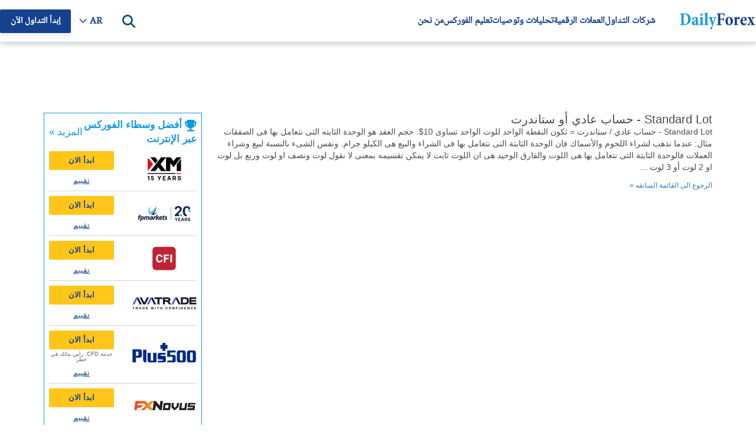

--- FILE ---
content_type: text/html; charset=UTF-8
request_url: https://sdk.dfktv2.com/widget?flow_token=dm9cchgnt0bhxytz&domain=arab.dailyforex.com
body_size: 1637
content:
<!DOCTYPE html>
<html lang="en">
    <head>
        <meta charset="utf-8">
        <meta name="viewport" content="width=device-width, initial-scale=1, maximum-scale=1, user-scalable=0" />
        <title>Bot</title>
        <link href="/css/app.css?id=3a5ea44bec658771f4df0a6437f0f937" rel="stylesheet">
    </head>
    <body>
    <div id="app"></div>
    <script>
      window.chatbotUUID = '17688298043933622';
      window.chatbotWebChannel = {"flowToken":"dm9cchgnt0bhxytz","avatarUrl":"https:\/\/nextchats.com\/wp-content\/uploads\/2025\/11\/dailyforex-logo.jpg","style":"float","locale":"ar","sound":"none","websiteName":"DailyForex","welcomeTagline":"\u0644\u062f\u064a \u0628\u0639\u0636 \u0627\u0644\u0627\u0633\u0627\u0644\u0629 \u0639\u0646 \u062f\u064a\u0644\u064a \u0641\u0648\u0631\u0643\u0633\u060c \u062a\u0633\u062a\u0637\u064a\u0639 \u0627\u0644\u0645\u0633\u0627\u0639\u062f\u0629?","welcomeTitle":"","widgetColor":"#25D366","startConvText":"\u062e\u0628\u0631\u0627\u0624\u0646\u0627 \u0631\u0647\u0646 \u0625\u0634\u0627\u0631\u062a\u0643 \u0647\u0646\u0627 \u0623\u0648 \u0639\u0628\u0631 \u0648\u0627\u062a\u0633\u0627\u0628.","continueConvText":"\u0645\u062a\u0627\u0628\u0639\u0629 \u0627\u0644\u0645\u062d\u0627\u062f\u062b\u0629","startNewConvText":"\u0628\u062f\u0621 \u0645\u062d\u0627\u062f\u062b\u0629 \u062c\u062f\u064a\u062f\u0629","featureEmojiPicker":1,"featureAttachments":0,"featureMicRecorder":1,"featureEndConversation":1,"featurePopupChatWindow":1,"featureMoveToMobile":1,"TextMoveToMobile":"Transfer the chat to mobile","featureTextTypingEffect":1,"textTypingSpeed":10,"textTypingMinLen":200,"embedChatHeader":0,"embedHeaderClose":0,"fullChatHeader":0,"channel_heading":"DailyForex","channel_facebook":1,"channel_instagram":0,"channel_whatsapp":1,"channel_telegram":0,"channel_line":0,"channel_viber":0,"channel_style":"native","channel_cols":3,"qr_btn_layout":"default","qr_btn_shadow":0,"qr_btn_radius":20,"qr_btn_padding":"small","qr_btn_text_color":"","qr_btn_bg_color":"","qr_btn_border_color":"","startFlow":"f216579s2843933","replyTime":"in_a_few_minutes","replyTimeCustomText":"","preChatFormEnabled":0,"preChatFormOptions":{"pre_chat_fields":[{"id":1,"name":"user_name","type":"text","label":"Full Name","required":1,"placeholder":"Please enter your full name","note":"","width":"w-full"},{"id":2,"name":"email","type":"email","label":"Email","required":1,"placeholder":"Please enter your email","note":"","width":"w-full"},{"id":3,"name":"phone","type":"phone","label":"Phone","required":0,"placeholder":"Please enter your phone","note":"","width":"w-full"}],"pre_chat_message":"","pre_chat_start_message":1},"greetingMessages":[],"workingHoursEnabled":false,"csatSurveyEnabled":true,"workingHours":[{"id":562,"account_id":1,"day_of_week":2,"closed_all_day":false,"open_hour":8,"open_minutes":0,"close_hour":23,"close_minutes":30,"created_at":"2020-11-11T10 => 41 => 32.513Z","updated_at":"2022-02-02T05 => 47 => 25.836Z","open_all_day":false},{"id":563,"account_id":1,"day_of_week":3,"closed_all_day":false,"open_hour":8,"open_minutes":0,"close_hour":23,"close_minutes":30,"created_at":"2020-11-11T10 => 41 => 32.520Z","updated_at":"2022-02-02T05 => 47 => 25.839Z","open_all_day":false},{"id":564,"account_id":1,"day_of_week":4,"closed_all_day":false,"open_hour":8,"open_minutes":0,"close_hour":22,"close_minutes":0,"created_at":"2020-11-11T10 => 41 => 32.523Z","updated_at":"2022-04-21T15 => 45 => 00.920Z","open_all_day":false},{"id":565,"account_id":1,"day_of_week":5,"closed_all_day":false,"open_hour":8,"open_minutes":0,"close_hour":23,"close_minutes":30,"created_at":"2020-11-11T10 => 41 => 32.529Z","updated_at":"2022-02-02T05 => 47 => 25.844Z","open_all_day":false},{"id":567,"account_id":1,"day_of_week":0,"closed_all_day":true,"open_hour":null,"open_minutes":null,"close_hour":null,"close_minutes":null,"created_at":"2020-11-11T10 => 41 => 32.540Z","updated_at":"2021-05-22T21 => 25 => 22.188Z","open_all_day":false},{"id":561,"account_id":1,"day_of_week":1,"closed_all_day":false,"open_hour":8,"open_minutes":0,"close_hour":23,"close_minutes":30,"created_at":"2020-11-11T10 => 41 => 32.507Z","updated_at":"2022-02-02T05 => 47 => 25.834Z","open_all_day":false},{"id":566,"account_id":1,"day_of_week":6,"closed_all_day":false,"open_hour":8,"open_minutes":0,"close_hour":23,"close_minutes":30,"created_at":"2020-11-11T10 => 41 => 32.535Z","updated_at":"2022-02-02T05 => 47 => 25.846Z","open_all_day":false}],"outOfOfficeMessage":"Need help? Our AI chat is available around the clock.","utcOffset":"+00:00","allowMessagesAfterResolved":false};
      window.chatbotWidgetDefaults = {
        useInboxAvatarForBot: true,
      }
      window.airchattyPubsubToken = 'ea86c1080497a9daaf60c113ef3c50ed';
      window.authToken = 'eyJ0eXAiOiJKV1QiLCJhbGciOiJIUzI1NiJ9.eyJ1dWlkIjoiMTc2ODgyOTgwNDM5MzM2MjIiLCJleHBpcnkiOjE3NzE0MjE4MDR9.bdLJBdZqO3VwuYXbnA0R_mTQB18po4rbKh080T615P8';
      window.globalConfig = {"LOGO_THUMBNAIL":"","BRAND_NAME":"","WIDGET_BRAND_URL":"","WIDGET_PREVIEW_URL":"https:\/\/app.nextchats.com\/p\/web\/dm9cchgnt0bhxytz","QR_CODE_URL":"https:\/\/sdk.dfktv2.com\/qrcode"};
    </script>
    <script src="/js/app.js?id=260bedf05fab2420030b8babc95d231b"></script>
    <style type="text/css">
        
    </style>
    <script defer src="https://static.cloudflareinsights.com/beacon.min.js/vcd15cbe7772f49c399c6a5babf22c1241717689176015" integrity="sha512-ZpsOmlRQV6y907TI0dKBHq9Md29nnaEIPlkf84rnaERnq6zvWvPUqr2ft8M1aS28oN72PdrCzSjY4U6VaAw1EQ==" data-cf-beacon='{"version":"2024.11.0","token":"9a1a663437e647368b551daa3cfa4805","r":1,"server_timing":{"name":{"cfCacheStatus":true,"cfEdge":true,"cfExtPri":true,"cfL4":true,"cfOrigin":true,"cfSpeedBrain":true},"location_startswith":null}}' crossorigin="anonymous"></script>
</body>
</html>


--- FILE ---
content_type: application/x-javascript
request_url: https://arab.dailyforex.com/bundles/top-5-panel.cf86aa8afa.js
body_size: 2085
content:
const BrokersLists={AllBrokers:"forex-brokers-list",Top10:"top-10-panel",Top5:"top-5-panel"},minimumStartElementsCount=5,BrokersTableBuilderHelper=function(){var e=this;return e.GetFileRouteAsync=async function(e,t){let r="undefined"==typeof PageGeneratedTimestampt||null===PageGeneratedTimestampt||""===PageGeneratedTimestampt||0===PageGeneratedTimestampt?"":"?v="+PageGeneratedTimestampt,o="lists";return o+=e===BrokersLists.AllBrokers?"/full":e===BrokersLists.Top10?"/top-10":"/top-5",o+=`/${PageLanguage}/${t||ClientConfig.sok}`,e===BrokersLists.AllBrokers&&(o+="/"+ClientConfig.country.id),`${ApiEnvHost}/${o}${r}`},e.PrerenderTopBrokersTable=function(e){if(void 0===e||""===e)return;let t=document.querySelectorAll(e);if(0!==t.length)for(var r=0;r<t.length;r++)setMinimumHeightOfContainer(t[r])},e.RemoveMinimumTopBrokersHeight=function(e){if(void 0===e||""===e)return;let t=document.querySelectorAll(e);if(0!==t.length)for(var r=0;r<t.length;r++)"ul"===t[r].tagName.toLowerCase()?t[r].style.minHeight="":t[r].style.height=""},e};function setMinimumHeightOfContainer(e){if(void 0===e)return;let t=e.clientHeight,r=getMinimumElementHeight(e);if(0===r)return;const o=5*r;t>o||("ul"===e.tagName.toLowerCase()?e.style.minHeight=o+"px":e.style.height=o+"px")}function getMinimumElementHeight(e){let t=41.5,r="tbody"===e.tagName.toLowerCase()?"tr":"li";if("tr"===r)return t;let o=document.createElement(r);return e.appendChild(o),t=e.clientHeight,e.removeChild(o),t}function expandSidebarTop5Panel(){let e=document.querySelector(".top-brokers-table");null!==e&&e.classList.contains("expand")&&e.classList.toggle("expanded")}const Top5Styles={NewShared:"NewShared",ReviewsNonPartner:"ReviewsNonPartner",MobileTopBrokers:"MobileTopBrokers"},DefaultTop5SectionNames={Button:"t5_n",Logo:"t5_i"},topRatedTryphyLimit=3,Top5BrokersTable=function(){var e=this;e.brkrListHelper=new BrokersTableBuilderHelper,e.brkrListHelper.PrerenderTopBrokersTable(".top-brokers-table-list"),e.top5CarouselWrapper=null,e.sliderItems=null;const t=(e,t,r,o)=>{e.id="card-"+r;let l=e.querySelector(".broker-index-value");null!==l&&(l.innerText=r),e.querySelector(".img-link").href=t.imageLink.replace(DefaultTop5SectionNames.Logo,o.Logo);let i=e.querySelector(".half-circle .number");i&&(i.innerText=r),r<=3&&e.classList.add(`top-rated-${r}`);let n=e.querySelector(".img-link img");n.src=t.logoBase64,n.alt=t.name,n.title=t.name,n.setAttribute("height","40"),n.setAttribute("width","110");let s=e.querySelector(".cta-button");s.innerText=o.getStartedText,t.isPartner||(s.parentElement.parentElement.classList.add("is-not-partner"),s.remove()),s.href=t.visitSiteLink.replace(DefaultTop5SectionNames.Button,o.Button);let a=e.querySelector(".cta-review");a.href=("undefined"!=typeof LinkHost?LinkHost:"")+t.reviewClick,a.innerText=o.readReviewText,a.onclick=e=>{"undefined"!=typeof lazy_ga_ip&&lazy_ga_ip("send","event","T_5Btn2"+t.advertiser)};let c=e.querySelector(".risk-warning");return t.riskDisclaimer&&""!==t.riskDisclaimer?c.innerHTML=t.riskDisclaimer:c.remove(),e};return e.buildTable=(r,o)=>{let l=document.getElementById(`${r.id}-item-template`);const i=document.getElementById(`${r.id}-table-container`)?.parentElement.querySelector(".c-rec-carousel__pagination");o.slice(0,r.size).forEach((o,n)=>{let s=null;if(o.name=processTexts(o.name),r.type==Top5Styles.NewShared&&(s=t(l.cloneNode(!0),o,n+1,r)),r.type==Top5Styles.MobileTopBrokers&&(s=t(l.cloneNode(!0),o,n+1,r)),r.type==Top5Styles.ReviewsNonPartner&&(s=((e,r,o,l)=>{let i=t(e,r,o,l);o<4&&i.querySelector(".half-circle .number").classList.add("top-rated-"+o);let n=e.querySelector(".cta-review");return n.href=("undefined"!=typeof LinkHost?LinkHost:"")+r.reviewClick,n.innerText=l.fullReviewText,i})(l.cloneNode(!0),o,n+1,r),s)){let e=document.createElement("a");e.index=n,e.classList.add("c-rec-carousel__pagination-item"),e.innerText=n+1,i.appendChild(e)}if(s&&((e,t)=>{if(null!==e&&null!==t&&0!==t.length)for(let r=0;r<t.length;r++){let o=0===r?e:e.cloneNode(!0);t[r].appendChild(o)}})(s,document.querySelectorAll(`#${r.id}-table-container`)),r.type==Top5Styles.ReviewsNonPartner){const t=document.querySelector(".JS-rec-carousel");if(null!==t){e.top5CarouselWrapper=t.querySelector(".c-rec-carousel__wrapp"),e.sliderItems=t.querySelectorAll(".JS-rec-slide");const r=t.querySelectorAll(".c-rec-carousel__pagination-item");document.querySelector(".JS-controls").querySelectorAll(".c-rec-carousel__navigation-item").forEach(t=>{t.addEventListener("click",()=>{const r=e.top5CarouselWrapper.scrollLeft;t.classList.contains("prev")&&("Arabic"===PageLanguage?e.top5CarouselWrapper.scrollLeft=r+e.sliderItems[0].offsetWidth:e.top5CarouselWrapper.scrollLeft=r-e.sliderItems[0].offsetWidth),t.classList.contains("next")&&("Arabic"===PageLanguage?e.top5CarouselWrapper.scrollLeft=r-e.sliderItems[0].offsetWidth:e.top5CarouselWrapper.scrollLeft=r+e.sliderItems[0].offsetWidth)})});for(let t of r)t.addEventListener("click",t=>{let r=t.target.index*e.sliderItems[0].offsetWidth;"Arabic"===PageLanguage?e.top5CarouselWrapper.scrollLeft=-r:e.top5CarouselWrapper.scrollLeft=r})}}})},e.buildAsync=async function(){try{let t=await e.brkrListHelper.GetFileRouteAsync(BrokersLists.Top5),r=await(await fetch(t)).json(),o=document.body.clientWidth<768,l=BrokerGeoLists.get();l=filterBrokerGeoLists(l,o);for(let t of l)e.buildTable(t,r),setExtraStylesToSideTop5Panel(t,r),initializeMobileCarousel(t,r);for(let e of document.querySelectorAll(".top-brokers-table-more"))"US"===ClientConfig.country.iso2?e.setAttribute("href","/forex-brokers/us-forex-brokers"):e.setAttribute("href","/forex-brokers/best-forex-brokers")}catch(e){console.error(e)}e.brkrListHelper.RemoveMinimumTopBrokersHeight(".top-brokers-table-list")},e};function filterBrokerGeoLists(e,t){if(!e||null==t)return e;let r=e.some(e=>"mobile-technical-top-5-brokers"===e.id.toLowerCase());return r&&t?e=e.filter(e=>"sidebar-top-5"!==e.id.toLowerCase()):r&&!t&&(e=e.filter(e=>"mobile-technical-top-5-brokers"!==e.id.toLowerCase())),e}function setExtraStylesToSideTop5Panel(e,t){if("sidebar-top-5"===e.id&&t.slice(0,e.size).length>5){let t=document.getElementById(e.id);if(null===t)return;t.classList+=" expand"}}function initializeMobileCarousel(e,t){"MobileTopBrokers"!==e.type||bulletsInitialized||(sidebarCountOfBrokers=t.slice(0,e.size).length,buildCarouselBullets())}BrokerGeoLists.any()&&(new Top5BrokersTable).buildAsync();

--- FILE ---
content_type: application/x-javascript
request_url: https://arab.dailyforex.com/bundles/newsletter-widget-small.1ca3b7ca0a.js
body_size: 514
content:
var newsForm=document.getElementById("NewsLetters");async function submitNewsForm(e){e.preventDefault();const t=new RegExp("^[a-zA-Z0-9.!#$%&’*+/=?^_`{|}~-]+@[a-zA-Z0-9-]+(?:.[a-zA-Z0-9-]+)*$"),n=document.querySelector("#NewsLetters input[name=UserEmail]").value;if(""===n)return;if(!t.test(n))return void NotificationPopupHandler.Open({title:"",content:"Email is not valid",type:"warning",clickToClose:!0});var o={Email:document.querySelector("#NewsLetters input[name=UserEmail]").value,ClientIp:ClientConfig.ip,CountryIso2:ClientConfig.country.iso2,MarketingTagId:NewsletterTagId};const s=await fetch(DailyforexAPI+"/forms/submitnewsletterform?language="+PageLanguage,{method:"POST",headers:{Accept:"application/json","Content-Type":"application/json"},body:JSON.stringify(o)});if(!0===s.ok){let e=await s.json();if("OK"==e.status){let t=document.createElement("div");t.innerHTML=e.Message,document.querySelector(".form-newsletter").replaceWith(t)}else alert(e.Message),console.log(e.Message)}else console.error("Failed to submit subscription request")}null!=newsForm&&newsForm.addEventListener("submit",submitNewsForm);